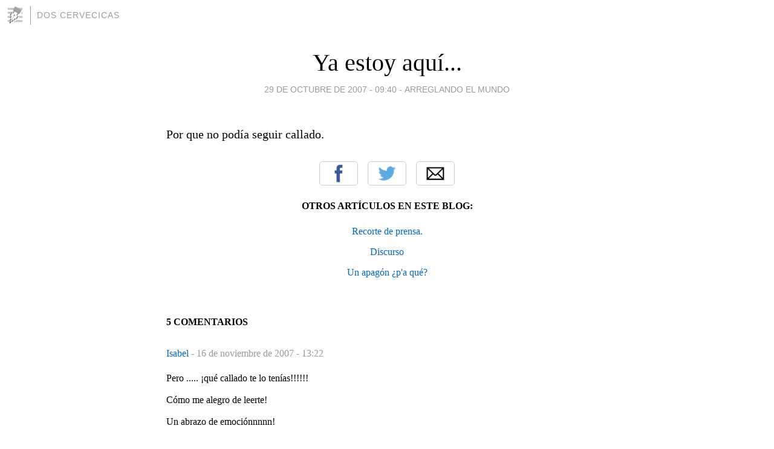

--- FILE ---
content_type: text/html; charset=utf-8
request_url: https://2cervecicas.blogia.com/2007/102901-ya-estoy-aqui-.php
body_size: 3760
content:
<!DOCTYPE html>
<html lang="es">
<head>
	<meta charset="UTF-8">
	
	<title>Ya estoy aquí... | Dos Cervecicas</title>

	<link rel="canonical" href="https://2cervecicas.blogia.com/2007/102901-ya-estoy-aqui-.php" />
        

	<meta property="og:locale" content="es" />
	<meta property="og:site_name" content="2cervecicas" />

	<meta property="og:type" content="article" />

	<meta property="og:type" content="article" />
	<meta property="og:title" content="Ya estoy aqu&iacute;... | Dos Cervecicas" />
	<meta name="description" property="og:description" content="Por que no pod&iacute;a seguir callado.">

	<meta property="og:url" content="https://2cervecicas.blogia.com/2007/102901-ya-estoy-aqui-.php" />

	<link rel="alternate" type="application/rss+xml" title="RSS 2.0" href="https://2cervecicas.blogia.com/feed.xml" />

	<link rel="stylesheet" href="//cms.blogia.com/templates/template1/css/styles.css?v=1479210573">
	
	<link rel="shortcut icon" href="//cms.blogia.com/templates/template1/img/favicon.ico" />

	<meta name="viewport" content="width=device-width, initial-scale=1.0" />

	
	

<!-- Google tag (gtag.js) -->
<script async src="https://www.googletagmanager.com/gtag/js?id=G-QCKB0GVRJ4"></script>
<script>
  window.dataLayer = window.dataLayer || [];
  function gtag(){dataLayer.push(arguments);}
  gtag('js', new Date());

  gtag('config', 'G-QCKB0GVRJ4');
</script>

</head>










<body class="page--post">


		<header>



       <a href="https://www.blogia.com">
            <img src="[data-uri]" width="30" height="30" alt="Blogia" />
       </a>

		<div id="blog-title">
		<a href="https://2cervecicas.blogia.com">Dos Cervecicas</a>
		</div>
		
	</header>






	
	<main style="max-width : 730px;">
	
	




		<article id="post">
			
			<h1><a href="https://2cervecicas.blogia.com/2007/102901-ya-estoy-aqui-.php">Ya estoy aquí...</a></h1>





			<div class="post__author-date">
				<time datetime="2007-10-29T09:40:00+00:00" pubdate data-updated="true">
				
					<a href="https://2cervecicas.blogia.com/2007/102901-ya-estoy-aqui-.php">
						29 de octubre de 2007 - 09:40					</a>
				</time>
									- <a href="/temas/arreglando-el-mundo/">Arreglando el mundo</a>
							</div>

		


			
			
			<div class="post__content">
			
								

				
				Por que no pod&iacute;a seguir callado.<br />			</div>


			
			<div class="post__share">
				<ul>
										<li class="share__facebook">
						<a href="https://www.facebook.com/sharer.php?u=https%3A%2F%2F2cervecicas.blogia.com%2F2007%2F102901-ya-estoy-aqui-.php" 
							title="Compartir en Facebook"
							onClick="ga('send', 'event', 'compartir', 'facebook');">
								Facebook</a></li>
					<li class="share__twitter">
						<a href="https://twitter.com/share?url=https%3A%2F%2F2cervecicas.blogia.com%2F2007%2F102901-ya-estoy-aqui-.php" 
							title="Compartir en Twitter"
							onClick="ga('send', 'event', 'compartir', 'twitter');">
								Twitter</a></li>
					<li class="share__whatsapp">
						<a href="whatsapp://send?text=https%3A%2F%2F2cervecicas.blogia.com%2F2007%2F102901-ya-estoy-aqui-.php" 
							title="Compartir en WhatsApp"
							onClick="ga('send', 'event', 'compartir', 'whatsapp');">
								Whatsapp</a></li>
					<li class="share__email">
						<a href="mailto:?subject=Mira esto&body=Mira esto: https%3A%2F%2F2cervecicas.blogia.com%2F2007%2F102901-ya-estoy-aqui-.php" 
							title="Compartir por email"
							onClick="ga('send', 'event', 'compartir', 'email');">
								Email</a></li>
									</ul>
			</div>

		
		</article>
		
		








		
		
		<section id="related" style="text-align:center;">
		
		
			<h2>Otros artículos en este blog:</h2>
			
			<ul>

				
				<li><a href="https://2cervecicas.blogia.com/2009/061601-recorte-de-prensa-.php">Recorte de prensa.</a></li>
				
				
				<li><a href="https://2cervecicas.blogia.com/2009/061501-discurso.php">Discurso</a></li>
				
				
				<li><a href="https://2cervecicas.blogia.com/2007/111601-un-apagon-p-a-que-.php">Un apagón ¿p'a qué?</a></li>
				
				
			</ul>
			
			
		</section>







		<section id="comments">


			

			<h2>5 comentarios</h2>





			
			<article>


				<p>					<a href="http://zaragozaciudad.net/carritosdesplegadosalbus/" rel="nofollow">					Isabel					</a>		 			- 
					<time datetime="2007-11-16T13:22:13+00:00">
						16 de noviembre de 2007 - 13:22					</time>
				</p>

				<div>
					Pero ..... ¡qué callado te lo tenías!!!!!!<br /><br />Cómo me alegro de leerte!<br /><br />Un abrazo de emociónnnnn!<br /><br />Voy a "linkarte" (se dice así, no?) ;-)				</div>


			</article>





			
			<article>


				<p>					<a href="http://lamima.blogia.com" rel="nofollow">					laMima					</a>		 			- 
					<time datetime="2007-11-05T13:35:15+00:00">
						05 de noviembre de 2007 - 13:35					</time>
				</p>

				<div>
					Si egque me lo tenía que haber imaginado maño.<br />Ah, que bien.				</div>


			</article>





			
			<article>


				<p>										Jorge							 			- 
					<time datetime="2007-10-30T13:50:39+00:00">
						30 de octubre de 2007 - 13:50					</time>
				</p>

				<div>
					Qué vicio esto de los blogs, ¿no? Me alegra tu regreso. Un abrazo!				</div>


			</article>





			
			<article>


				<p>										lukre							 			- 
					<time datetime="2007-10-29T15:48:36+00:00">
						29 de octubre de 2007 - 15:48					</time>
				</p>

				<div>
					a ver a ver.. <br />pero y lo escrito que ein<br />un beso				</div>


			</article>





			
			<article>


				<p>										Okok							 			- 
					<time datetime="2007-10-29T13:12:31+00:00">
						29 de octubre de 2007 - 13:12					</time>
				</p>

				<div>
					Has aguantado bastante... ;-)				</div>


			</article>





			



			
			<form name="comments__form" action="https://2cervecicas.blogia.com/index.php" method="post" accept-charset="ISO-8859-1">
				
				<label for="nombre">Nombre</label>
				<input size="30" id="nombre" name="nombre" value="" type="text" >

				<label for="email">E-mail <em>No será mostrado.</em></label>
				<input size="30" id="email" name="email" value="" type="text" >

				<label for="comentario">Comentario</label>
				<textarea cols="30" rows="5" id="comentario" name="comentario"></textarea>

				<input name="submit" value="Publicar" type="submit" > 

								<input name="datosarticulo" value="" type="hidden" >
				<input name="idarticulo" value="2007102901" type="hidden" />
				<input name="nomblog" value="2cervecicas" type="hidden" >
				<input name="escomentario" value="true" type="hidden" >
				<input name="coddt" value="1392567238" type="hidden" >
			</form>
			
		</section>


		<nav>
			<ul>

								<li>← Anterior</li>
				
								<li><a href="/2007/103101-no-lo-veo-muy-claro-.php">No lo veo muy claro. →</a></li>
							

			</ul>
		</nav>






	</main>
	
	
















	<footer>
	
		<ul>
			<li><a href="/acercade/">Acerca de</a></li> 
			<li><a href="/archivos/">Archivos</a></li> 
			<li><a href="/admin.php">Administrar</a></li> 
		</ul>
			</footer>




<script>

  (function(i,s,o,g,r,a,m){i['GoogleAnalyticsObject']=r;i[r]=i[r]||function(){
  (i[r].q=i[r].q||[]).push(arguments)},i[r].l=1*new Date();a=s.createElement(o),
  m=s.getElementsByTagName(o)[0];a.async=1;a.src=g;m.parentNode.insertBefore(a,m)
  })(window,document,'script','//www.google-analytics.com/analytics.js','ga');


  ga('create', 'UA-80669-7', 'auto');
  ga('set', 'dimension1', '2014v1');
  ga('set', 'plantilla', '2014v1');
  ga('send', 'pageview');


</script>





</body>


</html>
